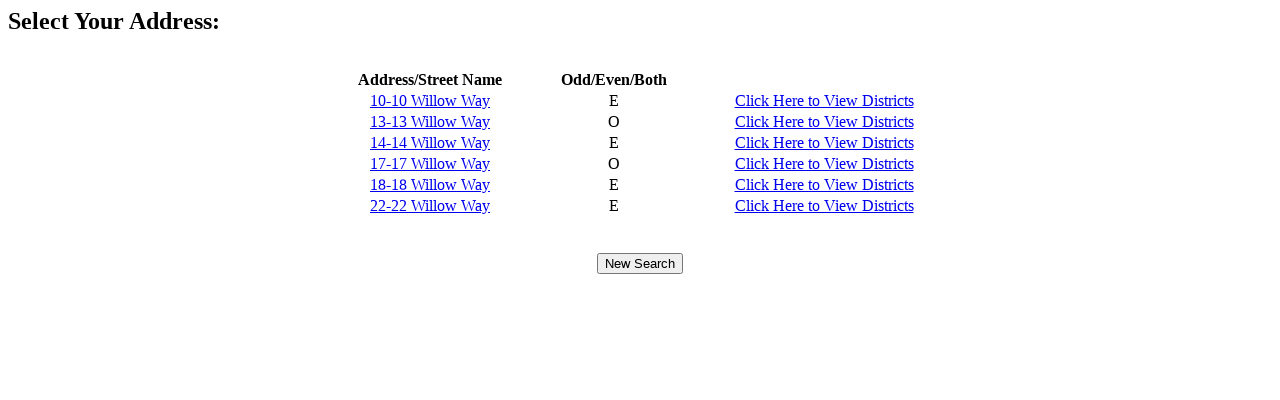

--- FILE ---
content_type: text/html
request_url: https://www.santacruzcountyca.gov/ele/districts/95076wax/wax02644.htm
body_size: 1461
content:
<HTML>
<HEAD><TITLE>95076wax/wax02644.htm</TITLE></HEAD>
<LINK REL=STYLESHEET HREF="../election.css">
<BODY BGCOLOR=WHITE>
<P><FONT SIZE=5><STRONG>Select Your Address:</STRONG></FONT></P><BR>
<CENTER><TABLE WIDTH= 50% BORDER=0 CELLPADDING=1 CELLSPACING=1>
<TR><TH>Address/Street Name </TH><TH>Odd/Even/Both</TH>
<TR><TD><CENTER><A HREF="../pollplac/p0000000.htm"> 10-10  Willow Way</A></TD><TD><CENTER> E </TD><TD><CENTER><A HREF="../ballots/bt000182.htm">Click Here to View Districts</A></TD>
<TR><TD><CENTER><A HREF="../pollplac/p0000000.htm"> 13-13  Willow Way</A></TD><TD><CENTER> O </TD><TD><CENTER><A HREF="../ballots/bt000182.htm">Click Here to View Districts</A></TD>
<TR><TD><CENTER><A HREF="../pollplac/p0000000.htm"> 14-14  Willow Way</A></TD><TD><CENTER> E </TD><TD><CENTER><A HREF="../ballots/bt000182.htm">Click Here to View Districts</A></TD>
<TR><TD><CENTER><A HREF="../pollplac/p0000000.htm"> 17-17  Willow Way</A></TD><TD><CENTER> O </TD><TD><CENTER><A HREF="../ballots/bt000182.htm">Click Here to View Districts</A></TD>
<TR><TD><CENTER><A HREF="../pollplac/p0000000.htm"> 18-18  Willow Way</A></TD><TD><CENTER> E </TD><TD><CENTER><A HREF="../ballots/bt000182.htm">Click Here to View Districts</A></TD>
<TR><TD><CENTER><A HREF="../pollplac/p0000000.htm"> 22-22  Willow Way</A></TD><TD><CENTER> E </TD><TD><CENTER><A HREF="../ballots/bt000182.htm">Click Here to View Districts</A></TD>
</TABLE></CENTER><BR><BR>
<CENTER><FORM><input type="BUTTON"value="New Search"onclick="location.href='../pollplac.htm'"></FORM></CENTER>
</BODY></HTML>


--- FILE ---
content_type: text/css
request_url: https://www.santacruzcountyca.gov/ele/districts/election.css
body_size: -132
content:
<!-----DO NOT REMOVE THIS LINE ------>
